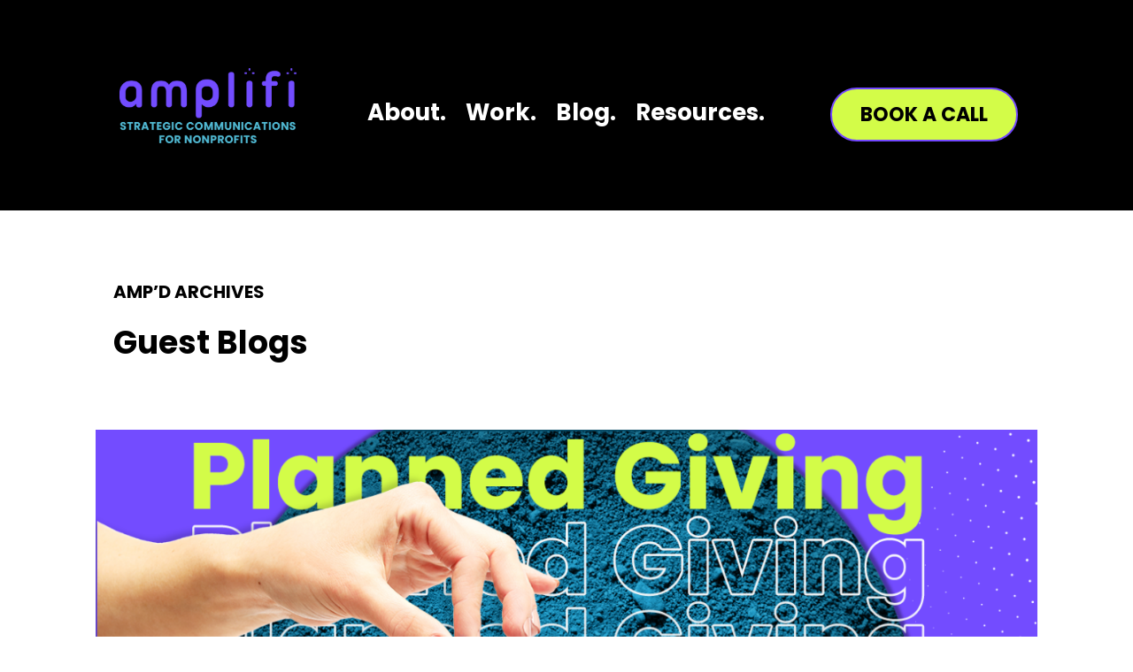

--- FILE ---
content_type: text/html; charset=utf-8
request_url: https://www.google.com/recaptcha/api2/anchor?ar=1&k=6LfU8M4cAAAAAIlSEGKOtzpOer6hmBZJurxR73GB&co=aHR0cHM6Ly9hbXBsaWZpbnAuY29tOjQ0Mw..&hl=en&v=PoyoqOPhxBO7pBk68S4YbpHZ&size=invisible&anchor-ms=20000&execute-ms=30000&cb=4zk0qb5b8nfw
body_size: 48568
content:
<!DOCTYPE HTML><html dir="ltr" lang="en"><head><meta http-equiv="Content-Type" content="text/html; charset=UTF-8">
<meta http-equiv="X-UA-Compatible" content="IE=edge">
<title>reCAPTCHA</title>
<style type="text/css">
/* cyrillic-ext */
@font-face {
  font-family: 'Roboto';
  font-style: normal;
  font-weight: 400;
  font-stretch: 100%;
  src: url(//fonts.gstatic.com/s/roboto/v48/KFO7CnqEu92Fr1ME7kSn66aGLdTylUAMa3GUBHMdazTgWw.woff2) format('woff2');
  unicode-range: U+0460-052F, U+1C80-1C8A, U+20B4, U+2DE0-2DFF, U+A640-A69F, U+FE2E-FE2F;
}
/* cyrillic */
@font-face {
  font-family: 'Roboto';
  font-style: normal;
  font-weight: 400;
  font-stretch: 100%;
  src: url(//fonts.gstatic.com/s/roboto/v48/KFO7CnqEu92Fr1ME7kSn66aGLdTylUAMa3iUBHMdazTgWw.woff2) format('woff2');
  unicode-range: U+0301, U+0400-045F, U+0490-0491, U+04B0-04B1, U+2116;
}
/* greek-ext */
@font-face {
  font-family: 'Roboto';
  font-style: normal;
  font-weight: 400;
  font-stretch: 100%;
  src: url(//fonts.gstatic.com/s/roboto/v48/KFO7CnqEu92Fr1ME7kSn66aGLdTylUAMa3CUBHMdazTgWw.woff2) format('woff2');
  unicode-range: U+1F00-1FFF;
}
/* greek */
@font-face {
  font-family: 'Roboto';
  font-style: normal;
  font-weight: 400;
  font-stretch: 100%;
  src: url(//fonts.gstatic.com/s/roboto/v48/KFO7CnqEu92Fr1ME7kSn66aGLdTylUAMa3-UBHMdazTgWw.woff2) format('woff2');
  unicode-range: U+0370-0377, U+037A-037F, U+0384-038A, U+038C, U+038E-03A1, U+03A3-03FF;
}
/* math */
@font-face {
  font-family: 'Roboto';
  font-style: normal;
  font-weight: 400;
  font-stretch: 100%;
  src: url(//fonts.gstatic.com/s/roboto/v48/KFO7CnqEu92Fr1ME7kSn66aGLdTylUAMawCUBHMdazTgWw.woff2) format('woff2');
  unicode-range: U+0302-0303, U+0305, U+0307-0308, U+0310, U+0312, U+0315, U+031A, U+0326-0327, U+032C, U+032F-0330, U+0332-0333, U+0338, U+033A, U+0346, U+034D, U+0391-03A1, U+03A3-03A9, U+03B1-03C9, U+03D1, U+03D5-03D6, U+03F0-03F1, U+03F4-03F5, U+2016-2017, U+2034-2038, U+203C, U+2040, U+2043, U+2047, U+2050, U+2057, U+205F, U+2070-2071, U+2074-208E, U+2090-209C, U+20D0-20DC, U+20E1, U+20E5-20EF, U+2100-2112, U+2114-2115, U+2117-2121, U+2123-214F, U+2190, U+2192, U+2194-21AE, U+21B0-21E5, U+21F1-21F2, U+21F4-2211, U+2213-2214, U+2216-22FF, U+2308-230B, U+2310, U+2319, U+231C-2321, U+2336-237A, U+237C, U+2395, U+239B-23B7, U+23D0, U+23DC-23E1, U+2474-2475, U+25AF, U+25B3, U+25B7, U+25BD, U+25C1, U+25CA, U+25CC, U+25FB, U+266D-266F, U+27C0-27FF, U+2900-2AFF, U+2B0E-2B11, U+2B30-2B4C, U+2BFE, U+3030, U+FF5B, U+FF5D, U+1D400-1D7FF, U+1EE00-1EEFF;
}
/* symbols */
@font-face {
  font-family: 'Roboto';
  font-style: normal;
  font-weight: 400;
  font-stretch: 100%;
  src: url(//fonts.gstatic.com/s/roboto/v48/KFO7CnqEu92Fr1ME7kSn66aGLdTylUAMaxKUBHMdazTgWw.woff2) format('woff2');
  unicode-range: U+0001-000C, U+000E-001F, U+007F-009F, U+20DD-20E0, U+20E2-20E4, U+2150-218F, U+2190, U+2192, U+2194-2199, U+21AF, U+21E6-21F0, U+21F3, U+2218-2219, U+2299, U+22C4-22C6, U+2300-243F, U+2440-244A, U+2460-24FF, U+25A0-27BF, U+2800-28FF, U+2921-2922, U+2981, U+29BF, U+29EB, U+2B00-2BFF, U+4DC0-4DFF, U+FFF9-FFFB, U+10140-1018E, U+10190-1019C, U+101A0, U+101D0-101FD, U+102E0-102FB, U+10E60-10E7E, U+1D2C0-1D2D3, U+1D2E0-1D37F, U+1F000-1F0FF, U+1F100-1F1AD, U+1F1E6-1F1FF, U+1F30D-1F30F, U+1F315, U+1F31C, U+1F31E, U+1F320-1F32C, U+1F336, U+1F378, U+1F37D, U+1F382, U+1F393-1F39F, U+1F3A7-1F3A8, U+1F3AC-1F3AF, U+1F3C2, U+1F3C4-1F3C6, U+1F3CA-1F3CE, U+1F3D4-1F3E0, U+1F3ED, U+1F3F1-1F3F3, U+1F3F5-1F3F7, U+1F408, U+1F415, U+1F41F, U+1F426, U+1F43F, U+1F441-1F442, U+1F444, U+1F446-1F449, U+1F44C-1F44E, U+1F453, U+1F46A, U+1F47D, U+1F4A3, U+1F4B0, U+1F4B3, U+1F4B9, U+1F4BB, U+1F4BF, U+1F4C8-1F4CB, U+1F4D6, U+1F4DA, U+1F4DF, U+1F4E3-1F4E6, U+1F4EA-1F4ED, U+1F4F7, U+1F4F9-1F4FB, U+1F4FD-1F4FE, U+1F503, U+1F507-1F50B, U+1F50D, U+1F512-1F513, U+1F53E-1F54A, U+1F54F-1F5FA, U+1F610, U+1F650-1F67F, U+1F687, U+1F68D, U+1F691, U+1F694, U+1F698, U+1F6AD, U+1F6B2, U+1F6B9-1F6BA, U+1F6BC, U+1F6C6-1F6CF, U+1F6D3-1F6D7, U+1F6E0-1F6EA, U+1F6F0-1F6F3, U+1F6F7-1F6FC, U+1F700-1F7FF, U+1F800-1F80B, U+1F810-1F847, U+1F850-1F859, U+1F860-1F887, U+1F890-1F8AD, U+1F8B0-1F8BB, U+1F8C0-1F8C1, U+1F900-1F90B, U+1F93B, U+1F946, U+1F984, U+1F996, U+1F9E9, U+1FA00-1FA6F, U+1FA70-1FA7C, U+1FA80-1FA89, U+1FA8F-1FAC6, U+1FACE-1FADC, U+1FADF-1FAE9, U+1FAF0-1FAF8, U+1FB00-1FBFF;
}
/* vietnamese */
@font-face {
  font-family: 'Roboto';
  font-style: normal;
  font-weight: 400;
  font-stretch: 100%;
  src: url(//fonts.gstatic.com/s/roboto/v48/KFO7CnqEu92Fr1ME7kSn66aGLdTylUAMa3OUBHMdazTgWw.woff2) format('woff2');
  unicode-range: U+0102-0103, U+0110-0111, U+0128-0129, U+0168-0169, U+01A0-01A1, U+01AF-01B0, U+0300-0301, U+0303-0304, U+0308-0309, U+0323, U+0329, U+1EA0-1EF9, U+20AB;
}
/* latin-ext */
@font-face {
  font-family: 'Roboto';
  font-style: normal;
  font-weight: 400;
  font-stretch: 100%;
  src: url(//fonts.gstatic.com/s/roboto/v48/KFO7CnqEu92Fr1ME7kSn66aGLdTylUAMa3KUBHMdazTgWw.woff2) format('woff2');
  unicode-range: U+0100-02BA, U+02BD-02C5, U+02C7-02CC, U+02CE-02D7, U+02DD-02FF, U+0304, U+0308, U+0329, U+1D00-1DBF, U+1E00-1E9F, U+1EF2-1EFF, U+2020, U+20A0-20AB, U+20AD-20C0, U+2113, U+2C60-2C7F, U+A720-A7FF;
}
/* latin */
@font-face {
  font-family: 'Roboto';
  font-style: normal;
  font-weight: 400;
  font-stretch: 100%;
  src: url(//fonts.gstatic.com/s/roboto/v48/KFO7CnqEu92Fr1ME7kSn66aGLdTylUAMa3yUBHMdazQ.woff2) format('woff2');
  unicode-range: U+0000-00FF, U+0131, U+0152-0153, U+02BB-02BC, U+02C6, U+02DA, U+02DC, U+0304, U+0308, U+0329, U+2000-206F, U+20AC, U+2122, U+2191, U+2193, U+2212, U+2215, U+FEFF, U+FFFD;
}
/* cyrillic-ext */
@font-face {
  font-family: 'Roboto';
  font-style: normal;
  font-weight: 500;
  font-stretch: 100%;
  src: url(//fonts.gstatic.com/s/roboto/v48/KFO7CnqEu92Fr1ME7kSn66aGLdTylUAMa3GUBHMdazTgWw.woff2) format('woff2');
  unicode-range: U+0460-052F, U+1C80-1C8A, U+20B4, U+2DE0-2DFF, U+A640-A69F, U+FE2E-FE2F;
}
/* cyrillic */
@font-face {
  font-family: 'Roboto';
  font-style: normal;
  font-weight: 500;
  font-stretch: 100%;
  src: url(//fonts.gstatic.com/s/roboto/v48/KFO7CnqEu92Fr1ME7kSn66aGLdTylUAMa3iUBHMdazTgWw.woff2) format('woff2');
  unicode-range: U+0301, U+0400-045F, U+0490-0491, U+04B0-04B1, U+2116;
}
/* greek-ext */
@font-face {
  font-family: 'Roboto';
  font-style: normal;
  font-weight: 500;
  font-stretch: 100%;
  src: url(//fonts.gstatic.com/s/roboto/v48/KFO7CnqEu92Fr1ME7kSn66aGLdTylUAMa3CUBHMdazTgWw.woff2) format('woff2');
  unicode-range: U+1F00-1FFF;
}
/* greek */
@font-face {
  font-family: 'Roboto';
  font-style: normal;
  font-weight: 500;
  font-stretch: 100%;
  src: url(//fonts.gstatic.com/s/roboto/v48/KFO7CnqEu92Fr1ME7kSn66aGLdTylUAMa3-UBHMdazTgWw.woff2) format('woff2');
  unicode-range: U+0370-0377, U+037A-037F, U+0384-038A, U+038C, U+038E-03A1, U+03A3-03FF;
}
/* math */
@font-face {
  font-family: 'Roboto';
  font-style: normal;
  font-weight: 500;
  font-stretch: 100%;
  src: url(//fonts.gstatic.com/s/roboto/v48/KFO7CnqEu92Fr1ME7kSn66aGLdTylUAMawCUBHMdazTgWw.woff2) format('woff2');
  unicode-range: U+0302-0303, U+0305, U+0307-0308, U+0310, U+0312, U+0315, U+031A, U+0326-0327, U+032C, U+032F-0330, U+0332-0333, U+0338, U+033A, U+0346, U+034D, U+0391-03A1, U+03A3-03A9, U+03B1-03C9, U+03D1, U+03D5-03D6, U+03F0-03F1, U+03F4-03F5, U+2016-2017, U+2034-2038, U+203C, U+2040, U+2043, U+2047, U+2050, U+2057, U+205F, U+2070-2071, U+2074-208E, U+2090-209C, U+20D0-20DC, U+20E1, U+20E5-20EF, U+2100-2112, U+2114-2115, U+2117-2121, U+2123-214F, U+2190, U+2192, U+2194-21AE, U+21B0-21E5, U+21F1-21F2, U+21F4-2211, U+2213-2214, U+2216-22FF, U+2308-230B, U+2310, U+2319, U+231C-2321, U+2336-237A, U+237C, U+2395, U+239B-23B7, U+23D0, U+23DC-23E1, U+2474-2475, U+25AF, U+25B3, U+25B7, U+25BD, U+25C1, U+25CA, U+25CC, U+25FB, U+266D-266F, U+27C0-27FF, U+2900-2AFF, U+2B0E-2B11, U+2B30-2B4C, U+2BFE, U+3030, U+FF5B, U+FF5D, U+1D400-1D7FF, U+1EE00-1EEFF;
}
/* symbols */
@font-face {
  font-family: 'Roboto';
  font-style: normal;
  font-weight: 500;
  font-stretch: 100%;
  src: url(//fonts.gstatic.com/s/roboto/v48/KFO7CnqEu92Fr1ME7kSn66aGLdTylUAMaxKUBHMdazTgWw.woff2) format('woff2');
  unicode-range: U+0001-000C, U+000E-001F, U+007F-009F, U+20DD-20E0, U+20E2-20E4, U+2150-218F, U+2190, U+2192, U+2194-2199, U+21AF, U+21E6-21F0, U+21F3, U+2218-2219, U+2299, U+22C4-22C6, U+2300-243F, U+2440-244A, U+2460-24FF, U+25A0-27BF, U+2800-28FF, U+2921-2922, U+2981, U+29BF, U+29EB, U+2B00-2BFF, U+4DC0-4DFF, U+FFF9-FFFB, U+10140-1018E, U+10190-1019C, U+101A0, U+101D0-101FD, U+102E0-102FB, U+10E60-10E7E, U+1D2C0-1D2D3, U+1D2E0-1D37F, U+1F000-1F0FF, U+1F100-1F1AD, U+1F1E6-1F1FF, U+1F30D-1F30F, U+1F315, U+1F31C, U+1F31E, U+1F320-1F32C, U+1F336, U+1F378, U+1F37D, U+1F382, U+1F393-1F39F, U+1F3A7-1F3A8, U+1F3AC-1F3AF, U+1F3C2, U+1F3C4-1F3C6, U+1F3CA-1F3CE, U+1F3D4-1F3E0, U+1F3ED, U+1F3F1-1F3F3, U+1F3F5-1F3F7, U+1F408, U+1F415, U+1F41F, U+1F426, U+1F43F, U+1F441-1F442, U+1F444, U+1F446-1F449, U+1F44C-1F44E, U+1F453, U+1F46A, U+1F47D, U+1F4A3, U+1F4B0, U+1F4B3, U+1F4B9, U+1F4BB, U+1F4BF, U+1F4C8-1F4CB, U+1F4D6, U+1F4DA, U+1F4DF, U+1F4E3-1F4E6, U+1F4EA-1F4ED, U+1F4F7, U+1F4F9-1F4FB, U+1F4FD-1F4FE, U+1F503, U+1F507-1F50B, U+1F50D, U+1F512-1F513, U+1F53E-1F54A, U+1F54F-1F5FA, U+1F610, U+1F650-1F67F, U+1F687, U+1F68D, U+1F691, U+1F694, U+1F698, U+1F6AD, U+1F6B2, U+1F6B9-1F6BA, U+1F6BC, U+1F6C6-1F6CF, U+1F6D3-1F6D7, U+1F6E0-1F6EA, U+1F6F0-1F6F3, U+1F6F7-1F6FC, U+1F700-1F7FF, U+1F800-1F80B, U+1F810-1F847, U+1F850-1F859, U+1F860-1F887, U+1F890-1F8AD, U+1F8B0-1F8BB, U+1F8C0-1F8C1, U+1F900-1F90B, U+1F93B, U+1F946, U+1F984, U+1F996, U+1F9E9, U+1FA00-1FA6F, U+1FA70-1FA7C, U+1FA80-1FA89, U+1FA8F-1FAC6, U+1FACE-1FADC, U+1FADF-1FAE9, U+1FAF0-1FAF8, U+1FB00-1FBFF;
}
/* vietnamese */
@font-face {
  font-family: 'Roboto';
  font-style: normal;
  font-weight: 500;
  font-stretch: 100%;
  src: url(//fonts.gstatic.com/s/roboto/v48/KFO7CnqEu92Fr1ME7kSn66aGLdTylUAMa3OUBHMdazTgWw.woff2) format('woff2');
  unicode-range: U+0102-0103, U+0110-0111, U+0128-0129, U+0168-0169, U+01A0-01A1, U+01AF-01B0, U+0300-0301, U+0303-0304, U+0308-0309, U+0323, U+0329, U+1EA0-1EF9, U+20AB;
}
/* latin-ext */
@font-face {
  font-family: 'Roboto';
  font-style: normal;
  font-weight: 500;
  font-stretch: 100%;
  src: url(//fonts.gstatic.com/s/roboto/v48/KFO7CnqEu92Fr1ME7kSn66aGLdTylUAMa3KUBHMdazTgWw.woff2) format('woff2');
  unicode-range: U+0100-02BA, U+02BD-02C5, U+02C7-02CC, U+02CE-02D7, U+02DD-02FF, U+0304, U+0308, U+0329, U+1D00-1DBF, U+1E00-1E9F, U+1EF2-1EFF, U+2020, U+20A0-20AB, U+20AD-20C0, U+2113, U+2C60-2C7F, U+A720-A7FF;
}
/* latin */
@font-face {
  font-family: 'Roboto';
  font-style: normal;
  font-weight: 500;
  font-stretch: 100%;
  src: url(//fonts.gstatic.com/s/roboto/v48/KFO7CnqEu92Fr1ME7kSn66aGLdTylUAMa3yUBHMdazQ.woff2) format('woff2');
  unicode-range: U+0000-00FF, U+0131, U+0152-0153, U+02BB-02BC, U+02C6, U+02DA, U+02DC, U+0304, U+0308, U+0329, U+2000-206F, U+20AC, U+2122, U+2191, U+2193, U+2212, U+2215, U+FEFF, U+FFFD;
}
/* cyrillic-ext */
@font-face {
  font-family: 'Roboto';
  font-style: normal;
  font-weight: 900;
  font-stretch: 100%;
  src: url(//fonts.gstatic.com/s/roboto/v48/KFO7CnqEu92Fr1ME7kSn66aGLdTylUAMa3GUBHMdazTgWw.woff2) format('woff2');
  unicode-range: U+0460-052F, U+1C80-1C8A, U+20B4, U+2DE0-2DFF, U+A640-A69F, U+FE2E-FE2F;
}
/* cyrillic */
@font-face {
  font-family: 'Roboto';
  font-style: normal;
  font-weight: 900;
  font-stretch: 100%;
  src: url(//fonts.gstatic.com/s/roboto/v48/KFO7CnqEu92Fr1ME7kSn66aGLdTylUAMa3iUBHMdazTgWw.woff2) format('woff2');
  unicode-range: U+0301, U+0400-045F, U+0490-0491, U+04B0-04B1, U+2116;
}
/* greek-ext */
@font-face {
  font-family: 'Roboto';
  font-style: normal;
  font-weight: 900;
  font-stretch: 100%;
  src: url(//fonts.gstatic.com/s/roboto/v48/KFO7CnqEu92Fr1ME7kSn66aGLdTylUAMa3CUBHMdazTgWw.woff2) format('woff2');
  unicode-range: U+1F00-1FFF;
}
/* greek */
@font-face {
  font-family: 'Roboto';
  font-style: normal;
  font-weight: 900;
  font-stretch: 100%;
  src: url(//fonts.gstatic.com/s/roboto/v48/KFO7CnqEu92Fr1ME7kSn66aGLdTylUAMa3-UBHMdazTgWw.woff2) format('woff2');
  unicode-range: U+0370-0377, U+037A-037F, U+0384-038A, U+038C, U+038E-03A1, U+03A3-03FF;
}
/* math */
@font-face {
  font-family: 'Roboto';
  font-style: normal;
  font-weight: 900;
  font-stretch: 100%;
  src: url(//fonts.gstatic.com/s/roboto/v48/KFO7CnqEu92Fr1ME7kSn66aGLdTylUAMawCUBHMdazTgWw.woff2) format('woff2');
  unicode-range: U+0302-0303, U+0305, U+0307-0308, U+0310, U+0312, U+0315, U+031A, U+0326-0327, U+032C, U+032F-0330, U+0332-0333, U+0338, U+033A, U+0346, U+034D, U+0391-03A1, U+03A3-03A9, U+03B1-03C9, U+03D1, U+03D5-03D6, U+03F0-03F1, U+03F4-03F5, U+2016-2017, U+2034-2038, U+203C, U+2040, U+2043, U+2047, U+2050, U+2057, U+205F, U+2070-2071, U+2074-208E, U+2090-209C, U+20D0-20DC, U+20E1, U+20E5-20EF, U+2100-2112, U+2114-2115, U+2117-2121, U+2123-214F, U+2190, U+2192, U+2194-21AE, U+21B0-21E5, U+21F1-21F2, U+21F4-2211, U+2213-2214, U+2216-22FF, U+2308-230B, U+2310, U+2319, U+231C-2321, U+2336-237A, U+237C, U+2395, U+239B-23B7, U+23D0, U+23DC-23E1, U+2474-2475, U+25AF, U+25B3, U+25B7, U+25BD, U+25C1, U+25CA, U+25CC, U+25FB, U+266D-266F, U+27C0-27FF, U+2900-2AFF, U+2B0E-2B11, U+2B30-2B4C, U+2BFE, U+3030, U+FF5B, U+FF5D, U+1D400-1D7FF, U+1EE00-1EEFF;
}
/* symbols */
@font-face {
  font-family: 'Roboto';
  font-style: normal;
  font-weight: 900;
  font-stretch: 100%;
  src: url(//fonts.gstatic.com/s/roboto/v48/KFO7CnqEu92Fr1ME7kSn66aGLdTylUAMaxKUBHMdazTgWw.woff2) format('woff2');
  unicode-range: U+0001-000C, U+000E-001F, U+007F-009F, U+20DD-20E0, U+20E2-20E4, U+2150-218F, U+2190, U+2192, U+2194-2199, U+21AF, U+21E6-21F0, U+21F3, U+2218-2219, U+2299, U+22C4-22C6, U+2300-243F, U+2440-244A, U+2460-24FF, U+25A0-27BF, U+2800-28FF, U+2921-2922, U+2981, U+29BF, U+29EB, U+2B00-2BFF, U+4DC0-4DFF, U+FFF9-FFFB, U+10140-1018E, U+10190-1019C, U+101A0, U+101D0-101FD, U+102E0-102FB, U+10E60-10E7E, U+1D2C0-1D2D3, U+1D2E0-1D37F, U+1F000-1F0FF, U+1F100-1F1AD, U+1F1E6-1F1FF, U+1F30D-1F30F, U+1F315, U+1F31C, U+1F31E, U+1F320-1F32C, U+1F336, U+1F378, U+1F37D, U+1F382, U+1F393-1F39F, U+1F3A7-1F3A8, U+1F3AC-1F3AF, U+1F3C2, U+1F3C4-1F3C6, U+1F3CA-1F3CE, U+1F3D4-1F3E0, U+1F3ED, U+1F3F1-1F3F3, U+1F3F5-1F3F7, U+1F408, U+1F415, U+1F41F, U+1F426, U+1F43F, U+1F441-1F442, U+1F444, U+1F446-1F449, U+1F44C-1F44E, U+1F453, U+1F46A, U+1F47D, U+1F4A3, U+1F4B0, U+1F4B3, U+1F4B9, U+1F4BB, U+1F4BF, U+1F4C8-1F4CB, U+1F4D6, U+1F4DA, U+1F4DF, U+1F4E3-1F4E6, U+1F4EA-1F4ED, U+1F4F7, U+1F4F9-1F4FB, U+1F4FD-1F4FE, U+1F503, U+1F507-1F50B, U+1F50D, U+1F512-1F513, U+1F53E-1F54A, U+1F54F-1F5FA, U+1F610, U+1F650-1F67F, U+1F687, U+1F68D, U+1F691, U+1F694, U+1F698, U+1F6AD, U+1F6B2, U+1F6B9-1F6BA, U+1F6BC, U+1F6C6-1F6CF, U+1F6D3-1F6D7, U+1F6E0-1F6EA, U+1F6F0-1F6F3, U+1F6F7-1F6FC, U+1F700-1F7FF, U+1F800-1F80B, U+1F810-1F847, U+1F850-1F859, U+1F860-1F887, U+1F890-1F8AD, U+1F8B0-1F8BB, U+1F8C0-1F8C1, U+1F900-1F90B, U+1F93B, U+1F946, U+1F984, U+1F996, U+1F9E9, U+1FA00-1FA6F, U+1FA70-1FA7C, U+1FA80-1FA89, U+1FA8F-1FAC6, U+1FACE-1FADC, U+1FADF-1FAE9, U+1FAF0-1FAF8, U+1FB00-1FBFF;
}
/* vietnamese */
@font-face {
  font-family: 'Roboto';
  font-style: normal;
  font-weight: 900;
  font-stretch: 100%;
  src: url(//fonts.gstatic.com/s/roboto/v48/KFO7CnqEu92Fr1ME7kSn66aGLdTylUAMa3OUBHMdazTgWw.woff2) format('woff2');
  unicode-range: U+0102-0103, U+0110-0111, U+0128-0129, U+0168-0169, U+01A0-01A1, U+01AF-01B0, U+0300-0301, U+0303-0304, U+0308-0309, U+0323, U+0329, U+1EA0-1EF9, U+20AB;
}
/* latin-ext */
@font-face {
  font-family: 'Roboto';
  font-style: normal;
  font-weight: 900;
  font-stretch: 100%;
  src: url(//fonts.gstatic.com/s/roboto/v48/KFO7CnqEu92Fr1ME7kSn66aGLdTylUAMa3KUBHMdazTgWw.woff2) format('woff2');
  unicode-range: U+0100-02BA, U+02BD-02C5, U+02C7-02CC, U+02CE-02D7, U+02DD-02FF, U+0304, U+0308, U+0329, U+1D00-1DBF, U+1E00-1E9F, U+1EF2-1EFF, U+2020, U+20A0-20AB, U+20AD-20C0, U+2113, U+2C60-2C7F, U+A720-A7FF;
}
/* latin */
@font-face {
  font-family: 'Roboto';
  font-style: normal;
  font-weight: 900;
  font-stretch: 100%;
  src: url(//fonts.gstatic.com/s/roboto/v48/KFO7CnqEu92Fr1ME7kSn66aGLdTylUAMa3yUBHMdazQ.woff2) format('woff2');
  unicode-range: U+0000-00FF, U+0131, U+0152-0153, U+02BB-02BC, U+02C6, U+02DA, U+02DC, U+0304, U+0308, U+0329, U+2000-206F, U+20AC, U+2122, U+2191, U+2193, U+2212, U+2215, U+FEFF, U+FFFD;
}

</style>
<link rel="stylesheet" type="text/css" href="https://www.gstatic.com/recaptcha/releases/PoyoqOPhxBO7pBk68S4YbpHZ/styles__ltr.css">
<script nonce="Hme3TkwR74f71-5BZBiN0g" type="text/javascript">window['__recaptcha_api'] = 'https://www.google.com/recaptcha/api2/';</script>
<script type="text/javascript" src="https://www.gstatic.com/recaptcha/releases/PoyoqOPhxBO7pBk68S4YbpHZ/recaptcha__en.js" nonce="Hme3TkwR74f71-5BZBiN0g">
      
    </script></head>
<body><div id="rc-anchor-alert" class="rc-anchor-alert"></div>
<input type="hidden" id="recaptcha-token" value="[base64]">
<script type="text/javascript" nonce="Hme3TkwR74f71-5BZBiN0g">
      recaptcha.anchor.Main.init("[\x22ainput\x22,[\x22bgdata\x22,\x22\x22,\[base64]/[base64]/MjU1Ong/[base64]/[base64]/[base64]/[base64]/[base64]/[base64]/[base64]/[base64]/[base64]/[base64]/[base64]/[base64]/[base64]/[base64]/[base64]\\u003d\x22,\[base64]\x22,\[base64]/Dh8K7w4gxai1zwpJWHQbCux7CnhnClCxuw6QdcsKVwr3Dsipiwr9kDn7DsSrCpcKLA0FOw74TRMKJwrkqVMK8w44MF3HClVTDrBFXwqnDuMKqw6k8w5dXExvDvMO/w7XDrQMVwqDCji/DkMOuPnd+w51rIsOxw5VtBMOHecK1VsKewp3Cp8KpwoMeIMKAw74fFxXCmSITNEXDhRlFWsK7AMOiHD8rw5h/wrHDsMORfMONw4zDncO1YsOxf8ODYsKlwrnDsW7DvBY6VA8swp7Co8KvJcKpw7jCm8KnA1ABRWVxJMOIdXzDhsO+J2DCg2QZWsKYwrjDqsOhw75BQ8KmE8KSwqwqw6wzbyrCusOmw7TCqMKsfzoDw6omw7jCi8KEYsKDO8O1YcKnLMKLI0EOwqU9YngnBg7ChFx1w6/[base64]/Dhm8Rw6ApX0V7R13ChwkvG8KDFsK+w7Z6fMOfw6HCkMOkwq43MzPCpsKMw5rDq8KNR8KoOg5+Pk4KwrQJw4E/w7tywo3CmgHCrMK1w7MywrZaE8ONOyXCmilcwpbCgsOiwp3CrxTCg1U9WsKpcMKiDsO9Z8KiEVHCjjoDJzsQUXjDnh5iwpLCnsOOacKnw7o/dMOYJsKtHcKDXmVGXzR8HTHDoF4dwqB5w5XDukV6S8KXw4nDtcOoMcKow5xqFVEHBsOxwo/ClBjDkC7ChMOWXVNBwqkDwoZnUsKIaj7CgMOAw67CkQ7Ck1p0w4LDkFnDhQbCpQVBwo7DocO4wqk/w40VacKADHrCu8KMDsOxwp3DowcAwo/DnMKPETktcMOxNEEpUMONWnvDh8Kdw5TDsntAOT4ew4rCsMO9w5RgworDqkrCoRRxw6zCrixewqgGdis1YHjCt8Kvw5/Ck8Kaw6I/JAXCtytgwpdxAMKuV8KlwpzCoSAVfAHCr37Dungtw7k9w6/DnDt2Vl9BO8K0w5Rcw4BGwoYIw7TDsBTCvQXCucK7w7jDnToaRcKswrnDkBEOQsODwpnDhcK/w43DgF3CpkN+XsONGsKpBsKgw7HDvcKEIyNwwpbCosOvRFY+c8OENgrCrUojwqh+AnRGeMOTWHXDlxzCn8ONMMO3dCTCr2wIR8K8QMK+w5DDoXo1VMOCwrDCgMKIw5zCiRh3w7JaAcKIw64lK0/DhjlvNFdDw6UiwqwXOMKOEiYGW8KCRXzDuUgXT8Oww4YAw6bCmsOSbsKkw4DDuMOjwoINRQ3Ck8K0wpbCiFnDoWgYwoU9w6hvw7/Cn2jCucOLNcKNw4A0OMKOT8KFwodoK8Osw7cBwqrDo8Kgw6DClQXCiWFKL8OUw6A8DT7Ct8KLFsOpRcOMdBkrA2nCvsODURkDRcOQZcKSw4x7Y0rDnk0lPCRewq51w5kQdMKTRMOOw5PDggbChlpzQnvCuwrDlMKONcKFfzA2w6IcVSfCt3Vmwqkew4DDk8K+aW/Cl2HDr8K9ZMKqN8OQw6w/csOXJMK/ZwnDngVwF8OgwrrCvxU+w6XDk8OPcMKdcMKZFVoAw5xQw5wuw4JBAnAcd3jDoA/CnsOrUTYbwonDrMKzwoTCtwBnw682wonDt0zDkT4swqrCosOfV8O4OsKxw795BMKqwrU9w6XCsMKORgobd8OWM8Knw6vDoVokw5kRwp/CtSvDrFZzEMKDw6Yxwo0CP1rDpsOOUFnDplRKfsKPOHjDv3DCl2XDnS1iOsKbDsKFw7bDv8Kdw6HDo8OzG8K/w6LCjB7DoGbDjwtCwr9nw71ewpRqfsKnw4HDicOJLMK2wqPDm3DDjsK3QMOewpPCo8ODw6/[base64]/DgW93bMKFw6s9YMKkbljClwnCpV7DmncQARjDscOIwpVoBcOQORzChcKEM11ewrTDuMKuwpLDrkrDrU94w4QDXsK7F8OsQxUBwqnClS/DvsKHJlrDoEVdwovDl8KEwrYkD8OOXVrCn8KcV07Cm01SdcOLCsK5worDoMKzbsKkMMOjMFZfwpTCr8K+wrjDnMKBJwvDgMO2w75jD8Ktw5TDkMKOw4tQOSvCgsK4HSYHezPCjcO5woHCgMKaUGgHUsOzN8OgwrEiwqcwUHHDicOtwpM1wrzCvk/[base64]/Dr8KfLsO6wqNRQW4ewozCisO3BCjCssOFw7HDj3DDi8K/[base64]/Dm8Ocw5DDtB/CnWUUwrjCmHzClMKfw4bCqMOoBsO/wpvDscKCEiQME8KLw5nDkV16w5PDmGPCt8OiIWDDkA5VfVprw53Ck27DlsKKw4TDlXp6wqomw49/wqY9d0nDhQnDm8Kww7DDhMKuZsKOTHlATjfDnMK1PSvDonMnw5XCoGxuw500BXxNRyd8wr3CvcOOD1ckw5PCql9bw4wrwprClsODVwfDvcKbwq3ChU/DkztRwpTCt8KzIMOewo7Cl8OUwo1Fw4NzdMOMKcORYMOAw57CpsOww6fDi1bCtW/Di8OTSMK2w5rCsMKDFMOEwoY5XhDCsjnDr3VfwpvCkjFaw47DiMKTK8OTYcOWNyDDvk/CnsO7NMOawo9tw7HCmcK+wqDDkD87McOnCAHCoXfCoRrDmU/Dml96wq8BIcOuw7fCg8K1w7lQenjDpHYdCAXDgMKkZsOBcG5wwogRXcK/KMOvwojCjcKqVR3CkMO5wrrCryp8wqfChMOBEsOZacODAWDCm8OybMO4YgoNw4ADwrXClcO9HsOAJMOawo/[base64]/DusKXw4fCi3zCr8OcXTM+wq/CgXIhBcKBworDuMOEV8KmCcOewo7DtmJdWVnDgR3DscO9wrDDkB/CsMO5LjfCuMKcw5YCe3DCiU/Di1rDoDTCgwwzwqvDtU5bYhcRTcK9bjIRHQTCuMKTZ1YzRcOnOMOJwr8kw4ZUTMKjRi86wo/CkcKWMw7DmcK/A8KSw4x/[base64]/YsOmw47CkE7DlVDCvMOKw4d3w4xcFMK/wqTCpC/Dj1TDn3/CuVTDlgDCmVvDkAEuAVLDvzotUzhlE8KEYg3Du8OZw6fDrMKDwod3w5kxw6vDpk/Chj1+TMKPND9icCnCpMOWJz/[base64]/DrTLCtMKVwp7CpAXDsXrDiGsdwr/DgRxAwrzDkhkfbsK3O20rZsKTecOTNzrDtMOKTcKMwo7CicKXYD8VwrFJYwhpwqZbw7/[base64]/Co8KsM8Kkc8KRL1rDisK+w5HCkz9WwqXDhcKeZMOMw7QaJsO0wozCn2YKYAIxwoxgRU7DsAg/w5LCi8O/wq4Fw5jDh8Osw43Ct8KAIVfCinLCuiDDicK+w5lNacKHe8KUwqllHwHCunPCh1AdwpJ/ORTCtcKqwpvDtT0LIARGwrZnwqBkwptGPS/DmmjCp0VRwoRRw4sFw4dTw7jDpHvDnMKHwqHDm8KAdxA/w7PDgzbDmcKkwpHCnTrCqWgCd2YTwqzDvyrCrBxwd8KvZcOfwrtpMsKUw4/DrcOuBMOGc01+EBFed8KFdMKnwrB1LFrDrcO1wrgfCiIEw4YRaQvCpkHDvF0Xw43DkMKyKAvCsn0NQcOHYMOhw5nCiCA1w69hw4LDnF84U8ONwo/CgcO9wqnDjMKDwqJHIsK5wq8LwovDqkdLd1h6DMKqwpLCt8O4wqfCmMOnDV04QFZDLsK9wptYw5BOwrXCoMOUw4HCmFR4w4A0wpvDisOYw4DCosK0DCgSwq4/PgE5wpnDjz1nwrVawqPDh8KowqJrZ286RsOMw7Nnwr47UT9/[base64]/DuHvCmB7DhcKJdsK+wonDunsQIEnDpjkeD8OvU8OKSXMuAEDDtG1AXn7DlmQCw4Bqw5DCr8O4M8KuwpbCncOHwoXCt2dwI8KzZ1TCrxwTw5PCgsKkUiAEasKlwo44w6ICCzPDpsKVecKmDWLCsVrDosK5w6hHEV0/SV9Cw4dFwoBYw4DDmsKjw6HCrAbCly9DU8Kcw6x7M1zCksK1wpdWEAMYw6MKb8O+VSrCvlkBw73DnVDCj08NazMSFiXCtFcswpTCq8K3HhZwFMK1wohhbMKww4jDvW4/SWlHTcKQdcKKwqzCnsORwoIEw6TDmSXDp8KWwp4ew5J0w7QyZWjDuX4Nw53ClkHCn8KRb8KXwoQ5w4jCrsKTecKkOMKgwpg8YUrCuBRxD8Kca8O0IMKNwp0ICU3Ck8OtQ8Ksw5LDvsO/wogwNSddw7/CuMK5esOxwoUnSFjDnj7DnsOTf8KoW0ROwrfCusKYwr4DGMOvw5hPb8Oww5JDP8K+wp1JTcK9ex8awohvw43CscKTwozCscKUSMOlwqzDngxLw6HDlG/Cm8OEJsKTa8OMw4wDJsKHWcKCw7shEcOlwqXDjsO5ZwA+wqt2KcOPw5Flw48iw6/CjDzClC3ClMKdwpHDmcKswozCqn/[base64]/[base64]/DhcK3w4Ftw6h1TcOMRzLCpBDClMKFwqt2HlbCj8Ozw7YhMcOEwoHDicOlXcKQw5bDggM/wpzCll5HBsKuw4jCuMOaJsKdL8O8w5FEXcKtw5p7XsOOwqbDhRfCtMKsDWDCnsKZX8KnMcO3woDDuMOPNBHDmMOrwoPDtcO5c8K6wrDDksOMw45/wpE8Fw0Zw7RbDHE2XC3DqmTDgsOqM8KtesOgw7k+KMOBLMK0w6oJwr3CksKWw6rDhR/CtMOEEsKlPxNEd0LDucO0LsKXw7jDm8K4w5VFw4rDgU0YBm/DhhsEYAcWNEk3w4gVK8Knwq9QBi7CpDPDs8KewrZbwroxHcONMlzCsSQvccK2QxxEw5/[base64]/CjQPDocOfJzzDhcK8w4zCkMKww6jCtwsoX2pCw6pawrPDtMO+wqAjLcOrwpDDrgBzwoDCu33DlH/DkMOhw7UPwrYqc0Irwq5LRMOMwqxzXiLDsxDCp2tdw5xAwpVVNW/DvwDDjsK4wrJHHcOSwpfCgMOHK3smw58kMy48wo5JIsKIw44lwqJawrR0UsK4FMOzwrY6fGNrLGjDsSV2fTTDrsOaAMOkN8OjGcOBJypFw5EFVybDgWrCqsOjwrDClsO7wr9UH2jDmsOhbHzDjhJhZFcOHcKIO8KSYMKdw7/CgxnDmsORw7rDvGBESiIQw5vCrMKUOMOyO8KOw5o4w57CvMK2e8Kkwp0GwofDnhwfHT5ewp/[base64]/bXYpwpfDjBRfw4TDrsO5SS3DucOrwp8QO33CsTN9w40Dw4TCtlUqTMOZbGxqw6wkJMKdwqsawq0ZQsOSW8Oqw6heFQLCuX/CjcKbdMKkDsOXacKow6zCjsKsw4Njw7bDm3skw4XDpz7CrmJtw6oKLsKVGRzCjsO/[base64]/DuFDCocKadFhFwosPw7jChgfCusOow4pIwrB7OsOtwr3Dv8KewrXCjyAzwqPDjMOJFRw1wpjCqgBwdU19w7bCp1EtPEPCuwbCrEbCrcOjw7DDi0fCq1/[base64]/CjMKLwozCnMKJDARFw5Abwr/CrsOww74rH8OjLXDCtsKkw6HCkMOdw5HCkT/CjVvCo8OSwpfCt8O8woUyw7ZLFMONw4QqwoRMGMORwrYWA8KMw6t+N8KWwrd+wrtxw7HCl1nCqU/CgzbClcOPC8OHw7h4wpHCrsOYFcO4WQ0RDcOqV0tbLsO/MMKQFcOBd8OCw4DDmUHDiMOVw4PCoCbCu3hUWGDCqgUWwqo3w5Yjw57ChBLDuE7DpsOMQcK3wrJGwpnCrcKew7/DlzlMTMOqYsKnw5LDpsKiPgdvekDDkElTw47DvnwPw5vDvHfCrndOw6UwT2jChsO1woYAwqDDrGFLN8KpI8KLNcKWfwlbOsKmSsOhwpdffgbDp17CucK9QX17MSNYwqAEesK8wrx9wp3Cv3lxwrHDjS3DvMKPw67Cvg/Cj07Doz4iw4fCtjdxXcOQOAHCqiDDsMOfwoQ8GjJOw6UhJcODWMOPHGkLO0DDg2rChMKCNsKzBcO/YVnCgcKeWMObSGDCmxDCnMKLdcOvwpnDszUgDBwswozDucKMw7DDhMOww5zCgcKUaQtOw4TDlSPDhcOJwrNyeFrCrMKSEiRlwq3CoMKYw4Ykw4/ClzMrw7FSwqh1N2zDix5cw5rDscOZMsKOw4NqAQtOHBXDusKTCnfCp8OwHl11wpHChUViw4rDrMOzUcOlw7/CqsO/XHwIFcOowqZpBcOLbAcgOcOFwqbCksOxw7PCocKEGcKAw4oWJMOhwpnCjDnDg8OATFHDnDhGwq1Rwr3CksOcw79gB3nCqMOfGBEtDCNew4HCmWdAwoHCtMKxVcOBDVN2w44oRMKUw5/Cr8OCwrfCisOcXnhTBgliDWU2wqLDqlVsTsOUwpItwoR4fsKnE8KgHMKjwqLDq8KuD8Ofw4TCu8KUw6pNw4Ibw45rScKlTmBdwrzDq8KVwrfCucKaw5jDtHfCnizDlcOXwrwbwqfCs8KXE8K/wqhFDsOuw4TCkEBlIsK+w7lxw7EKw4DCoMKywqJuNcKcUMKgw57DjirDjHLDsHp9ZxwhGmvChcKTGMOWAldMcGDDjC07IDMHwqcXIkzDrBMQIiPCty5twq93woplM8OtYMOMw5DDsMO3RsKmw4waFGwzXcKWwp/DnsOswrtPw6c4w5TDkMKqRcO8woI/RcK7woEgw7PCpsOUw4xDBMKRMMODY8O6w75yw6tPw5lLwrfCrAEtwrTCg8KbwqsGL8KSdXzCr8KCVHzClFbDjcK+wpXDiiZyw67CvcO8EcO2ZMOSw5Ecfywkw4fDpsOww4UfTU7CkcKVwo/CgzsUw5zDgcKlc0HDssOEVhnCt8OTPGLCs01BwoHCsjnDjEZXw6NjbcKmKmFcwprCm8Ktw6/DuMKJw5vDoGFTbsKvw5HCr8KFEEt0wobDmWBQwpnDpUVRw4DCgsObEXvDom/CjcOLKklrw47CnsOsw7kIwoTCncOMwoRvw7/ClMKVCXlASSxVL8KDw5vDjWU+w5BVBRDDjsOpfsOnCMOKAh4tw4fCihZOwrPDkjXDj8K2w6MuVMOgwqRcQMKeacKdw68Sw5zDgMKpRBHChMKvwq/DlcKYwpjCpMKCDjk/wqMASk/DocOqwoTCpcOjw4DDlcOdw5TCggfDildAw6zDu8KkOC5+dCrDrWNyw5zCvMKcwobCsF/[base64]/DoxI6woRfIMO9wrrDnyRDwrgIcMOZWycPeXFiwqrDmn8uA8ORMsKeJl0fXXt4DcOGw7HDnsK8cMKLPhVrAl3CqSIYLTjCrMKewrzCqEfDriHDmcOVwrnDt3zDhQbCk8OwFMKwHMKswq3CgcOfFcOMT8Olw53CpQ3CjxnCnkEFw6/Cs8O1ayRgwqnDqg5Cwrshw51cwqVaI1odwoxTw6RHUnVIVkXDoELDmsOqXCNsw6EvBhLCoFIVQ8K5O8OXw6vCug7DpMKxw6jCo8KlZsOBVAfDgTF9w6nCn3/Dn8Omw6kvwqfDg8KiIijDuTkOwqzDin1DZgLCscOswqUhwp7DgUFNe8K8w5hDwp3DrcKPw43Dn0QOw4HCjcK/[base64]/CsGgeYxTCozbCiTdMQXLCkMOlw7TCmBXCpXAjBcO4w5sHL8OHwq4kw5PCjcO7Cw5AwpDCgErChRjDpGzClkEETMOKcsOlwpskw6DDqCZrwozCjMKRw5/CvAnDvgJoHC7CmsOAw5QtEWcTJsKpw6fDlDvDpRRxTRjDvsKsw6rCk8KVbMO2w7XCtwcAw5thZE5wKEDCkcK1e8KSw6pyw5LCpDHDjGDDq051f8KmRSp/SkMiXcOGDsOvw4jCgQrCm8KUw6BvwonDgAjDsMONHcOhLsOLDlRmbCIrw6UtSlLClcKoTkptw4nDp0IFG8O4b07DoCrDhlF1KsOBNwPDtsOowqLDgWwdw5TCnBJ2DcKSD1k+A1rCjsKhw6VRdTLCj8OwwqLClMKNw4AnwrPCvcOBw6bDm13DlsK7w7/Cmi3DhMKkwrLDpsO0GRrDnMKcK8KZwoYQZMOtMsOdE8OTYnwXw64kd8OKTWbDv2DDvTnCqcOsfB/CrAbCrsOswqHDrGnCpMOtwpw+OS0nwoVRw6s1wovCvcKxUMK8JMKxMgvDs8KOdsOadT9nwqfDmcOkworDjsKZw4/DhcKJw4tAw5DCssKPfMOINMO8w7wcwrE7wqAHFE/DpMOJNMOdw64ewr50w4ARdiMZw7UZw6tUBMKOIVNrw6vDkMO9w77CosKwRzTCvSPDogvCgFXCn8KxEMOmHzfCj8OKKcKJw5VsMj3CnkfDhBfDthU/wo/DrzEfwr7DtMKwwpFgw7lrCHzCs8KPwp9yMn4oKsKlwrnDvMKrOcOXNsKswp0iHMOJw5bCssKGFRszw6bCmD5BXTJww6/Cg8OIT8O1cyfCom1KwroWJmHCrcORw4FpXGRjGcOrwpozQcKKKcKfwrpFw5h9SyrCgFp0wqnCh8KREU8Pw7kFwq8cGsK3w6zDiXHDs8O4JMOBw5vDsAl/[base64]/CocObM8KOw6XCoMKQw5k7OcK2CGlFw6IyBsKGw6snw4NDfMK+w7Bqw5kBwoLCpsOoCyTDjCnDhsOMw7zCoi5WKsOEw5nDigQtRmjDtWM8w74cNcKsw4J2UTzCnsOkSE88w6lqNMO2w5rDkMOKGcOvbMOzw5/CpcO4FxFTwr00WMK8UsKawrTCjH7Cm8OMw7jCkBlMfsODJ0fCgQMUwqJpd3NKwpTCpUlIw7vClMOUw7UcD8KRwprDh8KeOMOFwonDlsOXw6rCvjrCq09zSFLDtMKdClgtwrDDiMK/[base64]/[base64]/wrN2wq4Nw7sdw5DChWtTO8OGwq0vw4B2J0E1wr3DniPDvcKdwrjCgS7DtMOYwrjDlMO4Zy9WEk8XF08cbcO8w5fCgsOuw4J6cQcFFcOfw4U8VE/CvV9MThvDn3hlbE4mwo/[base64]/Ct8O+QcO1Vj7Dl1JvJMOmwrYsw53DqcOmBVUfK1ljwph7wrcBT8Kzw4NDwpTDil0EwpzCk1J9w5XCjhRqTsOiw6PDtcKuw6HDoxNuBVDCn8OVXihfJcKSCx/[base64]/[base64]/eWfDhhRweD7DrhfDrcKVw77DjTArwpRowoAJwrYqFMKDEsOVQCjDlMKFwrB5Vh0Bb8O9KGMqRcKPw5tyV8ObesOof8KQKRjDgFYvAsOOw4sdwoXCjsK3wqjDgsKsajxuwopWOsOIwqfDhsOMHMKEUcOVw6chw6wWwrDDnGbDvMKuG2hFb0PDhjjCsHY/[base64]/ChcKHw5jCnMO3ZsK+wocPw7zDmcKOGz3CgsKrdMO6Aw5TUMOcA2TCqRQ8w5jDpwjDtibCrj/DtATDsG46w7jDolDDusOGPHkzNsKMwpRnwqI+w6bDjkBmw61fDcO8BgzCq8ONF8K3ST7Coi3DllYEARtQGsKZJMKZw7Maw5kAO8Obw4DDmjAaOUrDjsKDwqpGZsOqOXnCsMOxwrzCicOIwpscwpFha2FJWGfCrl/CpWjCnyrDlcK3c8KgTsK8Ei7CnMKSZ3vDjy1nD0XDlcKZbcO9wosNbXZle8KSZsKZwq1pZMK5w4PCh1MHGVzDryF7w7UawqfCpwvDoCVmwrdNwojCh2fCr8KDc8KGwq3CiDMTwrfCtG06dsKVfFkdw6xYw4IQw6hfwqtwZMOuIcOaV8OJYcO3L8OQw7DDvnDCsE/[base64]/CoMKRw7DCqMKRwo5xw47CiltawrnDucKlw6bCnMOHGhQGAMKzGg/CgMOORsKyDXHCvSEww6/Cj8OLw4DDk8Kpw6MFZ8KcFDHDvcO7w68lwrbDhAvDqsOSH8OML8OfAMKTX0tbw5FGH8OkK0TDvMO7VD3CnWPDgxURS8OZw7YKwr1IwoBMw59twod2w696BXodwqpWw4VOQ2zDlsKKDsK3ecKgEcKQVMO5TWDDvzQQw7liXTHCvcONKFEKZcOodz/CssKQRcKTwq7DvMKDZBHCj8KDChvDksKhwr/[base64]/wqUsFMKjc8OFVUA/wonChcOxc8O2QANCZcOMUcKow5/ClylZQ0w0wpJVwq/[base64]/CvcOhWhIdYQfDrsKQOMKcWADDqAs1FUXCjyBww7vCmCrCl8OswoAmw70QY0h4IcKAw5AoIWJfwq7CqhI2w4zDj8O5XyRvwoYVw5fDtMO8GMO9w7bCi25aw6fDpMOjUVHCjMKrw4DCgRg5OW5Uw5ZfNMKybQ/[base64]/CgcKDR8OXw7IqC8OTQy7CsMKOw4/CpzTCm8KSwpDChMOnKsKLbyINPMKWBwVSwpBowobCoA5Twr8Vw6YFXA3Di8KCw4Z+H8KvwprClDFxUsKkw4zDmH/DljQFw5tewokcHMKha04Lwp/DtcO6G19Aw4sZw6/DjjpCw6nCti0ZaAnCjDAaf8Kaw5TDhh5mBsOALVElFcOCIwURw5fCoMK8DwvCm8OSwpTDhiQKwpTDvsODw48VwrbDm8KZOcO5PAhcwrbCjQ/DqFwuwq/Cvx1Mwq/DuMK9f1pFPcOMPUhRc0bCucK4c8Knw67DmMOzfA4OwpkyXcK+WsOxGMKRDcOLP8Oywo/DmcOzDX/CsDUhw6fCt8K7ZsKIw4Nxw7LCvMO4JyRRTcONw7vChMOdVy87UMO2w5JJwpXDm0/CqcOLwoZcU8KVQMO+DsKkwrzCj8OgXWlgw7c8w7EKwojCgE3DgMKCMcOlw6jCiitYwo1zwq98w45HwrzDon/DgHXCsX1Cw6LCucKXwr7DqUrCtsOZw5bDqV3CsTbCoWPDosOERW7DoiXDpsOwwr3CsMKWFMKbY8KPDsO9H8OSw6zCpcObwo/Csm4aKTYtQWxQWsK/HMO/w5rDlsOwwqJjwp7DtXY3HMONUChDeMOgFE8Vw4g7w7F8OsKOZMOdMsK1TMOUB8Kmw5kjeFHDk8Kzw7chcsO2wq9Vw5XCg1rCvMO+w6TCqMKGw7DDr8Ouw74pwrRXQsOwwp5ucxXCusOkAMOMw744wrzCjwbChcK7w6nCpX/Ct8KGMyQsw4HDtCkhZy97RRlncBJ+wo/DmkddWsO4XcKRVhwjO8OHw4zDvRhiTkDCtRdKc3MeMV7DqSXDji7CiVnCs8KVX8KXEsKXKMO4NcOqfT8UHTgkY8KeSCFBw5TCjMK2UsKNwqItw64bw6bCm8OwwqRqw4/[base64]/wrETwrEjw44dXSHCn8Ohw5ZhEwpsCE0BYFxtMsOLfCcfw5NUwqrCpMOywoY9BW1bw4AeAT15wrPDj8OzO2TDlU5mOsKmUXxUYcOcw5jDqcO/wr5HJMKKa3oTF8KeX8OnwqIsW8K8STrCg8K1wrTDlcOFHMO5UTbDhsKow7/CqSDDv8KCw55kw4UUw53CnsKsw4QxHCAABsKjw4whw4nCoB06wrIIQMO4w7MowqE2UsOoCcKQw7rDlMOGdsKqwoRSw6PDncKFGAtNG8KBMSTCu8OEwoN5w6Jnwo8Swp7CvcOlK8KZwoPDpMKqwpllMG/Dj8KjwpHCoMKaRHNOw77Dj8OkS1DCrMO6wrbDqMOpw7HDtcOvw4IWw6fCqsKCesOaasOSBxXDlF3ClMKtbGvDhMO4wq/Dq8K0HmMlaCcqw5gWw6dXw5JawrVwBlHClkTCjD7CuEEcTMO9Pg0RwqgLwrfDvTzDtMO2woNAYsK/[base64]/CkcOnw5bDn8Oaw70TOCDCnAxrOcOmSMKqw4w3wpDDs8OoD8OXwpTDsHTDsUrCpFjCvxXDt8OTKSTDsDZHY3LDh8OSw73DmMKnwoTCtsOlwqjDpkFZViphwpvDkSQzeWwBYEIBXcOVwqfClBERwpXDvDNowrl0ZsKIEsObw7LCosO1ei3DvcO5IUYCwq/[base64]/Dh1bDuEzDt3DCqsOwwoDDuS/[base64]/DiMKuwpzCqMKxw7NRAn/DlcOjLsOow6fDp0Z1w7HDr3Rkwq1cwoIcccK/[base64]/DkwBQScKWw7bCm2dTVj9WXThyUcOywoV5DUFYDxE4woIrw7gIw6gqAcOywr4uNMO7w5IAwoXDh8KnAyw0YDnDvRoaw4nDrcK3bnxIwp8rHsKZw7vDvlPDryV3w4BLFcKkE8KEJnHDhjnDksK4wovDqcKXIRcOZC1Fw6Yfwrw9wq/Dv8OIe0HCjsKZw61ZLTg/w5xHw5zCvsOdw7QyFcOJwqLDmDLDvAleKsOAwol5HcKOVk/DnMKmwpBswoHCtsK2TwLDtsKTwoMYw60qw4bCkgc7Z8K7PWpyWmzCjcKsNzs9w4PDv8OfG8KTw5/CvDFMGMKUb8OYw6HCsC9RaVDCuWNUZMO9SMKTw5t4DSXCp8O4PiJpZCZ5dDxHTcO4MXjDvAfDtE1xwovDl3FRw45cwq3CkX/DuwFGJn7DicOxQGHDq3ZSw43ChhnDnMOgDcKkaCIkw5XDol3DoUlGwpXDucO1CcOMF8KSwovDhMOsXm1QKk7Cg8K3GjnDk8KmDMKjb8OOZRvCimYkwpLDrinCuUrDnCtBwqzClsK1w43DnUBgHcOaw4wRcF8rwpUNw4B0AMO0w54ywowPJUh/wpF0Z8Kfw5bDr8Oaw6g0G8OXw7TDlcOYwpEgEh7CssKkTcK7XRDDgHo/wpHDtSPCkzRYwo7CpcKCEcKRKAjCq8KLwpU2AsOFwrLDiwMCwocwJMOVYsKvw6LDh8OyMcKZwrZ8DsOBNMOrOEBUwpbDjSXDrB7DsBXCiV/CpiFvUGAbGG90wr3CpsO+wr94EMKcQsKUw57DsUzCosKFwod2HsKZUF1zwpcnw5gYM8O1HzAYw4sOF8KtZcOSfj7CokJQVsK2LUTCshl0IMO6RMObwpZQOsOdScK4QMKew4R3fAwWZhXCsk7Ckx/CkyBwDQbCusKnwonDgcKFNUrCkGbDjcORw5TDrBTDpMOUw5RcYAHChU80NlnCssKUX0xJw5HDs8KIU1Z/[base64]/woLDscK7X0RWw6vCucOAw482TMKLFA82w6wcQTTDpcONw4hgfMOlVSZIw7LCvHJnXXZ6G8OLwp/Dr15Lwr0PZcKVBsOXwojDjW/[base64]/wrjDhFpGPMKaw7HCj8KeNcOPMcKzw4QawqTDpsOoVMOQb8OBasKFfTbCpT9yw5TDhMKvw6bDojLCp8O+w4FxUVDDiHEswrw7fATCn33DoMKlQkZICMKPJ8KBw4zDhlBhwq/ClzrCrV/DtcOKwr1xU0HDr8OpXCoiw7cywqZswq7CucKZCVlQwrzChcOvw5IUVCHDlMORw4rDhmQ2wpPDp8KIFyJtU8OBHsOPw63DsD/ClcOJw4TCqcKAPcOMVMOmU8KRw4TDtEDDtGxLw4rCjX9PZx1hwr86S1Q+wrbCrm/DrMKuK8O5e8KCWcOBwoPCq8KMXMO0wo7DtcOaQcO/[base64]/R8KbwpjCi8KCw544IVzCqcOZNUZXcMKKQMONa37Cp1jCiMOXwq4+N1nChw1LwqAhP8OtW1Bxwr7Cj8ONEMKpwrvDiApYEsKxfXYVbcKyUibCn8ODaW3DjcKQwqtHYMK+w63Du8O8PHgLUyLDiUppP8K+axLCpMOWwqXCrsOgN8Kqw5lBRcK5csK/[base64]/wofDjcOCN29VWw7CkCJJwo0fwpRTPsKTw4zDocOVw7MewqcfXiQCWkfClMKsPBDDm8K9QMKcVWnCgsKQw4/[base64]/Ck0zClcOcw6pKakh/WcONw7nCp8KkwqFYw5dUw7giwqV6woQlw55UBsKIBlg6wrDChcOCwpfDvsK+bAdsw47CscO5w4BtVwnCncOFwrgeXsKMfAFeDsKkImJKw5lkd8OaHShOU8Klwpp8GcOmR1fCn3IewqdTwpLDiMOzw7zDkXfDt8K/Z8K4wrHCv8Onem/DnMOiwoTDhgfCs1Mlw7zDsBkpw71AQgvCrcKaw4bDsWPCsTbCvsOLw5scw6pQwrAKwqEDwp3DmRcCAMORasOCw6PCunp+w6VlwqMuL8O/woTCnzLCg8KEN8O8YMKEwr7DnE/CsVFpwrrCocO6w4ArwrZqw7LCjMOTSQTCn3gIDBfCvCnCngLCuRFVOVjCnMOGKw5awrvChV/DjsKVAMKXMDRoYcOjGcKTw7PCnFPCisK4OMOww6XCgcKhwoleDHTChcKFw51Lw6bDqcOdE8KFQMOQwrHDn8OwwrUUasOpfcK5XcODwr46w7Rlf2t1RjLCgsKiDB3Dp8Oyw5ZGw6jDhMOtFWHDrVN/[base64]/CrSfDojTCt8Olwo1YJFIMw5clfcO+QiIzwrVNTcKIwq7Csj9AFcOEGMK/cMK9PMOMHBbDi2LCmsKlWcKjLEM1w4ZbeH7Du8K2wqptWsKQDcO8w5TDujLDuCHDsFgfDsKgF8OTwpvDqE7DhAF3UHvDhVhjwrwQw5F5wrXCpWrDp8KeHBjDpsO5wpdqJsKuwqbDsGDCvcKewpcLw5BAeMKhPcO/ZcK9f8KuEcO+dHvCp0vCjcOew4TDpCDCoxg+w5osKl3DscKMw53DscOiZFTDpAXDnsKGw6PDg1dHa8Kvwp91woHDgATDisKUwqEIwp89b2vDgRIhFRfCm8O+VcOQAcKOwq/[base64]/CisOPwozCpGwnayUrDhjDnMK7YRrCqQZ0R8KhLsO+wo9vwoPCkMOtWXU9HcKoRcOmfcOyw6EywrnCpMOeEsK3cMOww7ZiQzFXw5skwppxez44HVDCrcKAWEDDiMKww4nCsxHDsMKTwovDs0gYZh55w5fDgMKyTiNcwqIYHHh/WwjCjlE5wqPCrsKpFh0lGHYlw6XDvj7DmRjDkMODw5fCoxFBwoVtw51HCsOuw4rDvFhpwqB3CWl4w5UvIcO1AR7Dpxsbw4gew6DCo21lMgsEwpUIBcKOH2ACLcKXQcKqP21Nw7jDqMKDwpVQAG7CkiXCkVXDslluFQ/[base64]/[base64]/DiMO7dBwWw515wo0vbWfDmVfDtcOKwr0Aw5XCnGcTw611w59pKCTCscKMw4dbwqUsw44Jw7NPw7M9wr4KYVwgw57CnljDr8OZwpnDonodIcKowoTDq8KEbExSHhrCsMKxXDbDscORZMOdwqzChzslHsOgwrV6GcOiw5kCbcKrWMOGAFdvwoPDt8OUwpPCmnsLwqx1wr/[base64]/w7/CoMODQMKGQENlwpvCqMKUBMKPScO5ShXCsg7Ch8OKwr/Do8OKFAl5w63DlMOfwot1w7fCvcO9wobDp8K3OxfDoEfCtinDk1vCtMOoHVLDlmgvYsOyw7w7C8KfbMKsw50zw7bDq2DCiSt9w6XDnMKHw604AcKFKjUCecOLGF7CnDPDgcObSxAvesK7ahIswoR9W0HDmFMQHzTCkcOjwrRAYXHCvEjCrVzDqg4Xw6pMwp3DsMOZwp/CksKBwqzDolPChcKCXkjChcO+C8KBwqUdTsKiTMO6w4kEw4AlLCHDqy7Dl3cFZ8KJGEzCnQ3CtlUsKABaw41ew61Gwr5Mw7XCvVDCi8Kxw7gQIcK9GRPCmAdTwq/DlsO6c2tKMMOzGMOAYGnDtMKMSDNuw4oJBcKDdcO2YF9kc8OJw5jDi1VTw7E7w6DCoknCuRnCqScMQ1LCvcOKwqPCh8K0b2PCtMKsQRAdG2Zhw7/Ck8KyacKBDDbDtMOMNgwDdAkBw7pIfsOTwpjDgMOEw55ERMO9ME4vwpfCg3sDdcK0wp/[base64]/WMKAw7rDnXnCvwDDkMOHwoXDi1Bbw4rDhcOHw6oAKMKub8OiwpPClGzCqUrDuG8TeMKFQE/DnzxaNcKVwq49w5pdOsK0URQQwo3Cgn9FPwYRw7PCksKBAx/ClcOQwqDDt8Oxw4sBJ195wrTCiMKkw4IaB8Klw7rDl8KRKcKgwqzChsK5wqvCl24+NsKZwotRw6dLCsKmwoTDh8K1MDTCusO/[base64]/wrwDw7NUB8O/wqB9AQ3DrsOmJcKMRRvCp8O5wpPDiQXCrcKdw5Aowrk1wrE5w57CjQs6K8KpahtKAMK6w7RRHxwgwrDChhHCkRZBw6XDg1bDskvCi1RfwqELwpjCrE9tBFjCjUXCu8K/w5Fhw51lQMKvw5rDliDDpMO5woQCwovDisOkw6zCuzPDscKow58dS8OzdTbCrcOSw492bG0sw40EScOowrbCpmfDicOzw53ClDPCksORWWnDgm/[base64]/DrGUuw61HCV/DkCkfDkfCgMK0M8Obw4HDvlYuw5wEw7ISwqTDoSILwpvDg8Ouw7VnwpzDg8Kfw7QfdMO0w5vDmgEdP8KlGMOcXBgRw54BTS/Dv8OlecKvw5hITsKzUSTDl3TCqMOlw5LDm8Kww6RuGMKfQMK9wo3Dk8KAw69Cw6TDvVLCjcKGwrkgbjRNID4lwpDCt8KpU8OcYsKDEB7CpSTCkcKmw6cnwpUrS8Ocdw8lw4HCrsK3BlwAbgXCpcKrGF/Dv3dUS8OSN8KvWR8GwqrDjsOlwrfDiDsoScO+w6nCosKYw6UAw7RJw71VwrvClcKTQsO+FMKyw7Qswr0aO8KdETYGw7LCvQI0w53CkW84wp/DugvDgmocw63CnsOOwoNSZRDDtMOUwrgONsOFQsK5w4AVI8KaPFc7LH3DvMKxa8OhJsORHxxZFcODacKaZGg4KwvDiMOWw4ZGYsKaTnAGHzF9w7rCgsKwXEfDuXTDvTPDuHjCpcO0w5ZpJcKIwrzDiD/Cu8OuEBHCpkpHSlEXbMK4RMK5RTbDiwNFwrEgUynDg8KTworCiMOKDSoow7/Dr2xiTTfCpsKYwqzCi8Ocw4DDmsKlwqfDhcKqwp9DMHTCu8KvaF4MIcK/[base64]/DsQvCsU0cKcKZwrpnJMKewrMwwqfCnnzCuXJaw5PDtcKdw7jCtMO4N8KewqTDqMK3wpdYQcK+Kz98w6fDisOSwq3CsCw6CTghB8KOJGHDkcKsQybDsMKNw6/DvcKew4HCrMOcUsOVw7vDsMOES8KedsK1wqAQIUbCp1Bva8Kpw6HDi8OsA8OHWMOfw7w+DVvCrB3DmXdsAQ5tVnpzI3NXwrMVw5Mmwr7CosKVBMKzw6/Dn3tCHXklfsKaczvCvsKIw4DDssOlR2XCi8KrJTzCksObGFrDhGFZwpzCpGNhwo3DtStYIxfDhcOhcXQFSjR9wpXDsnFOCx8/[base64]/DqjHCpcKIIjzDrGkdwrLCqA5hw6TDtsKpwoXDky/CusKLw5EawpfCmF7CicKrcAUjwoDCkxPDgcKUJsK+OMOLbzLClFJub8KfdMOpJhvCvcObw5ZJBX3DtkcpRcOFw6zDtcKEE8OEEcO9FMK4w7vCsnzDtRLDusK2V8Knwo1hwrzDngl/Qk/DpR3CuV5NCGRiwoLDnAbCo8O9KQTCn8K4RcK2XMK7SnrCisKhw6TDpMKoEWHCkWLDsk8Tw4LCpsKuw4fCmsK+w7wsQgbCjcKjwopzc8OiwrHDjhHDhsOfwoHDqFRhFMOQwrEDUsKWw4rCvScqGmvCoFM+wqLCg8Knw5pQByrCmBElw7/Ch2paIGbDkzo0CcO2w7pWKcOEMDN7woTDqcKww5PDusK7w6HDgWzCisO8wpjDlhHDmcOzw6DDncKLw6NGSwnDnsKdwqLClsOXfEwyH2bCjMKew7Y5LMOie8O+w6ZAQMKjw5xRwpvCpcO3w6HDmsK9wpLCpVPDsSfCj3TDmcO4ScKpacKxKcO/wq3CgMOSNlHDtUt1wqN5wpkbwqTDgMKSwqcnwq/[base64]/Cswd+w7jCkRt+w7tvOXhCw5o+w4Raw57Cs8KfbsKADzcFw5pkDcK4wqrCmcO5Z0jDqWM3w4YwwpzDpsOBOS/DvMOyTwXDqMKkwpLDs8Olw5jCt8OeWcO0KATDiMK5B8OgwpUwZ0LDn8O+wrt9YMOowojChhANHMK9J8OlwpnCvMKlAiHCq8KEKsKlw7bDshnCkATDksOtEx8rw7/Dt8OMQw4zw4dnwoEkCcKAwoISKsKpwr/CtzDDgywWGMKIw4PCnSJFw4PCli9pw6NRw7Y+w4Y4MnrDsyvChWDDocOSOMOvVcK7wpzCpsK3w65pwo/Dq8KJSsOyw7xkwoBxETURKj87woXCsMKvPQnDmcKkf8K3BcKgDmnCn8ONwq3DsnIUWyLDqMK6XMOLw4kITCzCr2pbwp7DnxjCkmDCnMO+FsOMQHbCgj/[base64]/[base64]/Cp0xIMMO8SCLDisODw4jDvcOhTApjFcOTLXXCqy8Dw4zChsKUdcORw5zCszjCmA3DrUPCjhvCqcOWw7nDvMK8w6gpwr3DlW3Ds8K6GCxaw5E5w57DncOEwq3CgcOcwqFAwr/DncKjDXbDpjzCsHFO\x22],null,[\x22conf\x22,null,\x226LfU8M4cAAAAAIlSEGKOtzpOer6hmBZJurxR73GB\x22,0,null,null,null,1,[21,125,63,73,95,87,41,43,42,83,102,105,109,121],[1017145,217],0,null,null,null,null,0,null,0,null,700,1,null,0,\[base64]/76lBhnEnQkZnOKMAhmv8xEZ\x22,0,0,null,null,1,null,0,0,null,null,null,0],\x22https://amplifinp.com:443\x22,null,[3,1,1],null,null,null,1,3600,[\x22https://www.google.com/intl/en/policies/privacy/\x22,\x22https://www.google.com/intl/en/policies/terms/\x22],\x22sZcbqBhGzs3BuELgXTrHtD9u42uMAIDj8aoHOQluTag\\u003d\x22,1,0,null,1,1768964428818,0,0,[115],null,[72],\x22RC-6D6NA1Ow6eU4Gw\x22,null,null,null,null,null,\x220dAFcWeA5p3AmroAzkPhAxfZqr4LFRkOqVCFxmd48M7kBuMwdYjTCe6qawz5lPqlIS5GmVwofdoqjLhBDKSpuL-jcx1wDxN8JHgA\x22,1769047229137]");
    </script></body></html>

--- FILE ---
content_type: text/css
request_url: https://amplifinp.com/wp-content/et-cache/global/et-divi-customizer-global.min.css?ver=1765668529
body_size: 3402
content:
body,.et_pb_column_1_2 .et_quote_content blockquote cite,.et_pb_column_1_2 .et_link_content a.et_link_main_url,.et_pb_column_1_3 .et_quote_content blockquote cite,.et_pb_column_3_8 .et_quote_content blockquote cite,.et_pb_column_1_4 .et_quote_content blockquote cite,.et_pb_blog_grid .et_quote_content blockquote cite,.et_pb_column_1_3 .et_link_content a.et_link_main_url,.et_pb_column_3_8 .et_link_content a.et_link_main_url,.et_pb_column_1_4 .et_link_content a.et_link_main_url,.et_pb_blog_grid .et_link_content a.et_link_main_url,body .et_pb_bg_layout_light .et_pb_post p,body .et_pb_bg_layout_dark .et_pb_post p{font-size:20px}.et_pb_slide_content,.et_pb_best_value{font-size:22px}body{color:#000000}h1,h2,h3,h4,h5,h6{color:#000000}body{line-height:1.5em}#et_search_icon:hover,.mobile_menu_bar:before,.mobile_menu_bar:after,.et_toggle_slide_menu:after,.et-social-icon a:hover,.et_pb_sum,.et_pb_pricing li a,.et_pb_pricing_table_button,.et_overlay:before,.entry-summary p.price ins,.et_pb_member_social_links a:hover,.et_pb_widget li a:hover,.et_pb_filterable_portfolio .et_pb_portfolio_filters li a.active,.et_pb_filterable_portfolio .et_pb_portofolio_pagination ul li a.active,.et_pb_gallery .et_pb_gallery_pagination ul li a.active,.wp-pagenavi span.current,.wp-pagenavi a:hover,.nav-single a,.tagged_as a,.posted_in a{color:#7347ff}.et_pb_contact_submit,.et_password_protected_form .et_submit_button,.et_pb_bg_layout_light .et_pb_newsletter_button,.comment-reply-link,.form-submit .et_pb_button,.et_pb_bg_layout_light .et_pb_promo_button,.et_pb_bg_layout_light .et_pb_more_button,.et_pb_contact p input[type="checkbox"]:checked+label i:before,.et_pb_bg_layout_light.et_pb_module.et_pb_button{color:#7347ff}.footer-widget h4{color:#7347ff}.et-search-form,.nav li ul,.et_mobile_menu,.footer-widget li:before,.et_pb_pricing li:before,blockquote{border-color:#7347ff}.et_pb_counter_amount,.et_pb_featured_table .et_pb_pricing_heading,.et_quote_content,.et_link_content,.et_audio_content,.et_pb_post_slider.et_pb_bg_layout_dark,.et_slide_in_menu_container,.et_pb_contact p input[type="radio"]:checked+label i:before{background-color:#7347ff}.container,.et_pb_row,.et_pb_slider .et_pb_container,.et_pb_fullwidth_section .et_pb_title_container,.et_pb_fullwidth_section .et_pb_title_featured_container,.et_pb_fullwidth_header:not(.et_pb_fullscreen) .et_pb_fullwidth_header_container{max-width:1085px}.et_boxed_layout #page-container,.et_boxed_layout.et_non_fixed_nav.et_transparent_nav #page-container #top-header,.et_boxed_layout.et_non_fixed_nav.et_transparent_nav #page-container #main-header,.et_fixed_nav.et_boxed_layout #page-container #top-header,.et_fixed_nav.et_boxed_layout #page-container #main-header,.et_boxed_layout #page-container .container,.et_boxed_layout #page-container .et_pb_row{max-width:1245px}a{color:#66cfed}#main-header,#main-header .nav li ul,.et-search-form,#main-header .et_mobile_menu{background-color:#f8f8fa}#main-header .nav li ul{background-color:#ffffff}.et_secondary_nav_enabled #page-container #top-header{background-color:#7347ff!important}#et-secondary-nav li ul{background-color:#7347ff}.et_header_style_centered .mobile_nav .select_page,.et_header_style_split .mobile_nav .select_page,.et_nav_text_color_light #top-menu>li>a,.et_nav_text_color_dark #top-menu>li>a,#top-menu a,.et_mobile_menu li a,.et_nav_text_color_light .et_mobile_menu li a,.et_nav_text_color_dark .et_mobile_menu li a,#et_search_icon:before,.et_search_form_container input,span.et_close_search_field:after,#et-top-navigation .et-cart-info{color:#474747}.et_search_form_container input::-moz-placeholder{color:#474747}.et_search_form_container input::-webkit-input-placeholder{color:#474747}.et_search_form_container input:-ms-input-placeholder{color:#474747}#main-header .nav li ul a{color:rgba(10,10,10,0.7)}#top-header,#top-header a,#et-secondary-nav li li a,#top-header .et-social-icon a:before{letter-spacing:-1px}#top-menu li a{font-size:18px}body.et_vertical_nav .container.et_search_form_container .et-search-form input{font-size:18px!important}#top-menu li.current-menu-ancestor>a,#top-menu li.current-menu-item>a,#top-menu li.current_page_item>a{color:#7347ff}#main-footer .footer-widget h4,#main-footer .widget_block h1,#main-footer .widget_block h2,#main-footer .widget_block h3,#main-footer .widget_block h4,#main-footer .widget_block h5,#main-footer .widget_block h6{color:#7347ff}.footer-widget li:before{border-color:#7347ff}#footer-widgets .footer-widget li:before{top:14px}h1,h2,h3,h4,h5,h6,.et_quote_content blockquote p,.et_pb_slide_description .et_pb_slide_title{font-weight:bold;font-style:normal;text-transform:none;text-decoration:none}@media only screen and (min-width:981px){.et_header_style_left #et-top-navigation,.et_header_style_split #et-top-navigation{padding:42px 0 0 0}.et_header_style_left #et-top-navigation nav>ul>li>a,.et_header_style_split #et-top-navigation nav>ul>li>a{padding-bottom:42px}.et_header_style_split .centered-inline-logo-wrap{width:83px;margin:-83px 0}.et_header_style_split .centered-inline-logo-wrap #logo{max-height:83px}.et_pb_svg_logo.et_header_style_split .centered-inline-logo-wrap #logo{height:83px}.et_header_style_centered #top-menu>li>a{padding-bottom:15px}.et_header_style_slide #et-top-navigation,.et_header_style_fullscreen #et-top-navigation{padding:33px 0 33px 0!important}.et_header_style_centered #main-header .logo_container{height:83px}.et_header_style_centered.et_hide_primary_logo #main-header:not(.et-fixed-header) .logo_container,.et_header_style_centered.et_hide_fixed_logo #main-header.et-fixed-header .logo_container{height:14.94px}.et_header_style_left .et-fixed-header #et-top-navigation,.et_header_style_split .et-fixed-header #et-top-navigation{padding:42px 0 0 0}.et_header_style_left .et-fixed-header #et-top-navigation nav>ul>li>a,.et_header_style_split .et-fixed-header #et-top-navigation nav>ul>li>a{padding-bottom:42px}.et_header_style_centered header#main-header.et-fixed-header .logo_container{height:84px}.et_header_style_split #main-header.et-fixed-header .centered-inline-logo-wrap{width:84px;margin:-84px 0}.et_header_style_split .et-fixed-header .centered-inline-logo-wrap #logo{max-height:84px}.et_pb_svg_logo.et_header_style_split .et-fixed-header .centered-inline-logo-wrap #logo{height:84px}.et_header_style_slide .et-fixed-header #et-top-navigation,.et_header_style_fullscreen .et-fixed-header #et-top-navigation{padding:33px 0 33px 0!important}.et_fixed_nav #page-container .et-fixed-header#top-header{background-color:#7347ff!important}.et_fixed_nav #page-container .et-fixed-header#top-header #et-secondary-nav li ul{background-color:#7347ff}.et-fixed-header #top-menu a,.et-fixed-header #et_search_icon:before,.et-fixed-header #et_top_search .et-search-form input,.et-fixed-header .et_search_form_container input,.et-fixed-header .et_close_search_field:after,.et-fixed-header #et-top-navigation .et-cart-info{color:#474747!important}.et-fixed-header .et_search_form_container input::-moz-placeholder{color:#474747!important}.et-fixed-header .et_search_form_container input::-webkit-input-placeholder{color:#474747!important}.et-fixed-header .et_search_form_container input:-ms-input-placeholder{color:#474747!important}.et-fixed-header #top-menu li.current-menu-ancestor>a,.et-fixed-header #top-menu li.current-menu-item>a,.et-fixed-header #top-menu li.current_page_item>a{color:#7347ff!important}}@media only screen and (min-width:1356px){.et_pb_row{padding:27px 0}.et_pb_section{padding:54px 0}.single.et_pb_pagebuilder_layout.et_full_width_page .et_post_meta_wrapper{padding-top:81px}.et_pb_fullwidth_section{padding:0}}h1,h1.et_pb_contact_main_title,.et_pb_title_container h1{font-size:42px}h2,.product .related h2,.et_pb_column_1_2 .et_quote_content blockquote p{font-size:36px}h3{font-size:30px}h4,.et_pb_circle_counter h3,.et_pb_number_counter h3,.et_pb_column_1_3 .et_pb_post h2,.et_pb_column_1_4 .et_pb_post h2,.et_pb_blog_grid h2,.et_pb_column_1_3 .et_quote_content blockquote p,.et_pb_column_3_8 .et_quote_content blockquote p,.et_pb_column_1_4 .et_quote_content blockquote p,.et_pb_blog_grid .et_quote_content blockquote p,.et_pb_column_1_3 .et_link_content h2,.et_pb_column_3_8 .et_link_content h2,.et_pb_column_1_4 .et_link_content h2,.et_pb_blog_grid .et_link_content h2,.et_pb_column_1_3 .et_audio_content h2,.et_pb_column_3_8 .et_audio_content h2,.et_pb_column_1_4 .et_audio_content h2,.et_pb_blog_grid .et_audio_content h2,.et_pb_column_3_8 .et_pb_audio_module_content h2,.et_pb_column_1_3 .et_pb_audio_module_content h2,.et_pb_gallery_grid .et_pb_gallery_item h3,.et_pb_portfolio_grid .et_pb_portfolio_item h2,.et_pb_filterable_portfolio_grid .et_pb_portfolio_item h2{font-size:25px}h5{font-size:22px}h6{font-size:19px}.et_pb_slide_description .et_pb_slide_title{font-size:64px}.et_pb_gallery_grid .et_pb_gallery_item h3,.et_pb_portfolio_grid .et_pb_portfolio_item h2,.et_pb_filterable_portfolio_grid .et_pb_portfolio_item h2,.et_pb_column_1_4 .et_pb_audio_module_content h2{font-size:22px}	h1,h2,h3,h4,h5,h6{font-family:'Poppins',Helvetica,Arial,Lucida,sans-serif}body,input,textarea,select{font-family:'P22 Underground',sans-serif}#main-header,#et-top-navigation{font-family:'P22 Underground',sans-serif}.et_pb_image_container{margin-bottom:0}body{font-family:p22-underground,sans-serif!important;font-weight:400;font-style:normal}span.menu-item-description{display:block!important;color:#000000!important;padding:15px 0!important;font-size:14px;font-weight:400!important}.yarpp-thumbnails-horizontal .yarpp-thumbnail{border:0!important;width:30%!important;height:250px!important;margin:1%!important;min-width:300px!important;margin-left:0px;vertical-align:top;box-shadow:10px 10px 0px 0px #000000!important;background:white!important}.yarpp-thumbnail>img,.yarpp-thumbnail-default{width:100%!important;height:auto!important;margin:auto!important}.yarpp-thumbnails-horizontal .yarpp-thumbnail-title{font-size:1em!important;max-height:2.8em!important;line-height:1.4em!important;margin:0!important;padding:5px!important;width:100%!important;text-decoration:inherit;font-family:'Poppins',Helvetica,Arial,Lucida,sans-serif;color:black!important}.bsf-rt-reading-time{visibility:hidden}.yarpp-thumbnail>img,.yarpp-thumbnail-default{width:100%;height:auto;margin:0!important}.yarpp-thumbnails-horizontal,.yarpp-thumbnail-title{overflow:initial!important}#top-menu li{vertical-align:top}#hyperlink a{background-image:linear-gradient(180deg,#D3FF48,#D3FF48);background-repeat:no-repeat;background-position:4px bottom;background-size:100% 10px}.bubble{position:relative;font-size:18px;line-height:24px;width:300px;background:#fff;border-radius:40px;padding:24px;text-align:center;color:#000}.bubble-bottom-left:before{content:"";width:0px;height:0px;position:absolute;border-left:24px solid #fff;border-right:12px solid transparent;border-top:12px solid #fff;border-bottom:20px solid transparent;left:32px;bottom:-24px}.blog-preview .et_pb_post{margin-bottom:0px}.blog-preview .more-link{text-align:right;padding:0 0 10px 0;color:black;text-transform:uppercase;display:inline-block}.et_pb_row.et_pb_row_1_tb_header.et_pb_row--with-menu.et_pb_row_1-4_1-2_1-4{z-index:1!important}#header_nav{z-index:0!important}#menu-primary .current-menu-item a::before,#menu-primary .current-menu-parent a::before,#menu-primary .current_page_item a::before,#menu-primary .current_page_parent a::before{content:"";position:absolute;z-index:2;left:0;right:0}#menu-primary li a:before{content:"";position:absolute;z-index:-2;left:0;right:100%;bottom:30%;background:#7347FF;height:3px;-webkit-transition-property:right;transition-property:right;-webkit-transition-duration:0.3s;transition-duration:0.3s;-webkit-transition-timing-function:ease-out;transition-timing-function:ease-out}#menu-primary li a:hover{opacity:1!important}#menu-primary li a:hover:before{right:0}#menu-primary li li a:before{bottom:10%}#article p a{color:black;border-bottom:1px solid #D3FF48;box-shadow:inset 0px -3px 0px #D3FF48}#article p a img{border-bottom:0;box-shadow:none}.et_pb_filterable_portfolio_grid .et_pb_portfolio_item,.et_pb_filterable_portfolio_grid .column_width,.et_pb_filterable_portfolio_grid .et_pb_portfolio_image,.et_pb_filterable_portfolio_grid .et_pb_portfolio_image.portrait img{width:44%!important;box-shadow:10px 10px 0px 0px #000000!important;background-color:white}.et_pb_filterable_portfolio_grid .et_pb_portfolio_image img{min-width:250px}.et_pb_filterable_portfolio_grid .et_pb_portfolio_image,.et_pb_filterable_portfolio_grid .et_pb_portfolio_image.landscape img{height:250px!important}.et_pb_filterable_portfolio_grid .et_pb_portfolio_image img{min-height:250px}.et_pb_filterable_portfolio_grid .et_pb_portfolio_item{margin:0 3% 5% 3%!important}#insight-signup input:not([type="radio"]):not([type="checkbox"]):not([type="submit"]):not([type="button"]):not([type="image"]):not([type="file"]),#chat-signup input:not([type="radio"]):not([type="checkbox"]):not([type="submit"]):not([type="button"]):not([type="image"]):not([type="file"]){padding:15px;border:0;border-bottom:3px solid black}#insight-signup1 input.button{color:#FFFFFF!important;border-width:2px!important;border-color:#000000;border-radius:50px;cursor:pointer;box-shadow:0px 4px 4px -1px rgba(0,0,0,0.3);font-size:24px;font-family:'poppins',sans-serif!important;font-weight:700!important;background-color:#7247FE;padding:20px 60px;border:none}#insight-signup3 input.button{color:#FFFFFF!important;border-width:2px!important;border-color:#000000;border-radius:50px;cursor:pointer;box-shadow:0px 4px 4px -1px rgba(0,0,0,0.3);font-size:24px;font-family:'poppins',sans-serif!important;font-weight:700!important;background-color:#7247FE;padding:20px 60px;border:none}#insight-signup input.button,#chat-signup input.button{color:#FFFFFF!important;border-width:2px!important;border-color:#000000;border-radius:50px;cursor:pointer;box-shadow:0px 4px 4px -1px rgba(0,0,0,0.3);font-size:24px;font-family:'poppins',sans-serif!important;font-weight:700!important;background-color:#7247FE;padding:20px 60px;border:none}#insight-signup .gform_wrapper form,#chat-signup .gform_wrapper form{text-align:center}#chat-signup input.button{box-shadow:8px 8px 0px 0px #ffffff}.bloggrid .et_pb_salvattore_content{display:-webkit-box;display:-ms-flexbox;display:flex}.bloggrid article{margin-bottom:50px!important;-webkit-box-flex:1;-ms-flex:1 0 auto;flex:1 0 auto;display:-webkit-box;display:-ms-flexbox;display:flex;-webkit-box-orient:vertical;-webkit-box-direction:normal;-ms-flex-direction:column;flex-direction:column}.bloggrid .post-content{-webkit-box-flex:1;-ms-flex:1 0 auto;flex:1 0 auto;display:-webkit-box;display:-ms-flexbox;display:flex;-webkit-box-orient:vertical;-webkit-box-direction:normal;-ms-flex-direction:column;flex-direction:column;-webkit-box-pack:justify;-ms-flex-pack:justify;justify-content:space-between}.bloggrid .column{margin-bottom:20px!important;display:-webkit-box;display:-ms-flexbox;display:flex;-webkit-box-orient:vertical;-webkit-box-direction:normal;-ms-flex-direction:column;flex-direction:column}@media only screen and (max-width:980px){.mobile-columns .et_pb_column{width:50%!important}.mobile-columns-3 .et_pb_column{width:33%!important}.et_pb_filterable_portfolio_grid .et_pb_portfolio_item,.et_pb_filterable_portfolio_grid .column_width,.et_pb_filterable_portfolio_grid .et_pb_portfolio_image,.et_pb_filterable_portfolio_grid .et_pb_portfolio_image.portrait img{width:100%!important;box-shadow:10px 10px 0px 0px #000000!important;background-color:white}}et_pb_image_wrap:hover{opacity:.8;cursor:pointer}

--- FILE ---
content_type: text/css
request_url: https://amplifinp.com/wp-content/et-cache/979/et-core-unified-cpt-deferred-979.min.css?ver=1765671928
body_size: 266
content:
.et_pb_section_0_tb_body.et_pb_section{padding-bottom:0px}.et_pb_text_0_tb_body{font-family:'Poppins',Helvetica,Arial,Lucida,sans-serif;font-weight:700}.et_pb_text_1_tb_body{font-family:'Poppins',Helvetica,Arial,Lucida,sans-serif;font-weight:700;font-size:36px}.et_pb_blog_0_tb_body .et_pb_blog_grid .et_pb_post{border-width:4px;border-color:#000000}.et_pb_blog_0_tb_body .et_pb_post .entry-featured-image-url,.et_pb_blog_0_tb_body .et_pb_post .et_pb_slides,.et_pb_blog_0_tb_body .et_pb_post .et_pb_video_overlay{border-width:1px}.et_pb_blog_0_tb_body article.et_pb_post{box-shadow:10px 10px 0px 0px #000000}